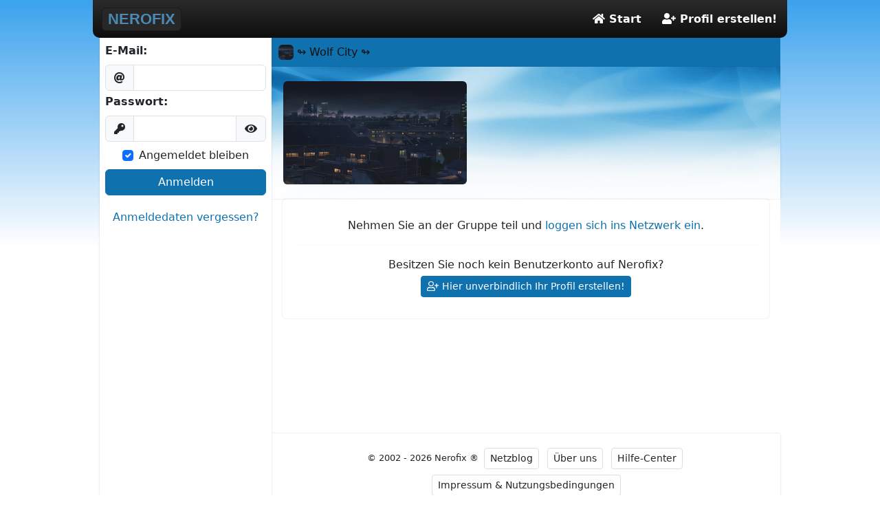

--- FILE ---
content_type: text/html; charset=UTF-8
request_url: https://nerofix.com/group/10643/
body_size: 3274
content:
<!DOCTYPE html><html lang="de" dir="ltr"  data-bs-theme="light"><head><base href="https://nerofix.com/"><title> ↬ Wolf City  ↬  &raquo; Nerofix</title><meta charset="utf-8"><meta id="viewport-meta" name="viewport" content="width=device-width, initial-scale=1, minimum-scale=1, shrink-to-fit=no, user-scalable=yes, maximum-scale=3"><meta name='description' lang='de' content=""><meta name="keywords" content="Nerofix,Europäisches soziales Netzwerk"><meta name="author" content="Carlos Mrosek"><meta name="robots" content="index, follow, noarchive"><meta property="og:image" content="https://nerofix.com/images/nerofix-xp-preview.jpg"><link rel="icon" href="/images/favicons/favicon-32x32.png" sizes="32x32" type="image/png"><link rel="apple-touch-icon" href="/images/favicons/apple-touch-icon-180x180.png"><link href="../_themes_xp/css/nerofix-xp-global-20250419-bootstrap.min.css" rel="stylesheet"><link href="../_themes_xp/css/nerofix-xp-global-20260108.min.css" rel="stylesheet"><link href="../_themes_xp/css/colors-css/0f71ae-nf-xp-standard.css?v=20250612" rel="stylesheet"><link href="../_themes_xp/plugins/tippy/nerofix-tippy-20250425b.min.css" rel="stylesheet"><link href="../_themes_xp/plugins/sweetalert2-11172/sweetalert-nerofix-20250313.min.css" rel="stylesheet"><link href="../_themes_xp/plugins/overlayscrollbars/overlayscrollbars.css" rel="stylesheet"><link href="../_themes_xp/css/nerofix-xp-class-netmail-20250602.min.css" rel="stylesheet"><link href="../_themes_xp/css/nerofix-xp-class-group-20250322.css" rel="stylesheet"><link href="../_themes_xp/css/nerofix-xp-class-poll-20210424.css" rel="stylesheet"></head><body class="boxed-layout with-color-layer"><div id="page-container" class="page-container page-with-wide-sidebar page-sidebar-fixed page-header-fixed page-with-one-sidebar"><div id="header" class="header navbar-expand navbar-inverse"><div class="navbar-header"><button type="button" class="btn btn-primary overflow-visible navbar-toggle" data-click="sidebar-toggled"><span class="p-t-3 p-b-3"><i class="fas fa-user fa-lg"></i> <span class="f-s-15 ms-2">Anmelden</span></span></button><div class="navbar-brand"><a href="index" class="navbar-logo text-center">NEROFIX</a><div id="dropdown-incognito" class="dropdown displaynone"><a id="incognito_block" href="#" class="dropdown-toggle icon m-r-0" data-bs-toggle="dropdown"><i class="fas fa-user-secret text-is-incognito"></i></a><div id="incognito-info" aria-labelledby="incognito_block" class="dropdown-menu news_block f-s-16 p-10 m-t-10 with-shadow" role="menu"><h4 class='section-title'><span> <i class="fas fa-user-secret"></i> Inkognito-Modus </span></h4><div class="p-5 text-center"><i class="far fa-exclamation-circle text-danger"></i> Inkognito-Modus ist aktiviert.</div><div class="p-5 text-center"><button type="button" class="btn btn-success" onclick="changeIncognito(0);"> Inkognito-Modus deaktivieren</button></div></div></div></div></div><ul id="header-navbar" class="navbar-nav navbar-right"><li><a href="index"><span class="fas fa-home"></span> Start</a></li><li class=""><a href="reg3"><span class="fas fa-user-plus"></span> Profil erstellen!</a></li></ul></div><div class="page-container-inner page-container-bg"><div id="sidebar" class="sidebar sidebar-grid with-shadow">

                    <div id="login_box_sidebar" class="login_box m-2 clearfix">
  <form id="loginForm1" name="login" method="post" action="login">
    <div class="mb-1">
      <label for="loginFormEmail1" class="form-label bold">E-Mail:</label>
      <div class="input-group">
        <span class="input-group-text"><i class="fas fa-at"></i></span>
        <input
          type="text"
          id="loginFormEmail1"
          name="email"
          class="form-control"
          size="20"
        />
      </div>
    </div>

    <div class="mb-2">
      <label for="loginFormPass1" class="form-label bold">Passwort:</label>
      <div class="input-group">
        <span class="input-group-text"><i class="fas fa-key"></i></span>
        <input
          type="password"
          id="loginFormPass1"
          name="password"
          class="form-control"
          size="20"
          data-toggle="password"
          data-eye-open-class="fas fa-eye"
          data-eye-close-class="fas fa-eye-slash"
          aria-describedby="togglePassword1"
        />
        <span
          class="input-group-text password cpointer"
          id="togglePassword1"
          role="button"
          aria-label="Passwort anzeigen"
        >
          <i class="fas fa-eye"></i>
        </span>
      </div>
    </div>

      <div class="d-flex">
    <div class="form-check text-start mb-2 mx-auto">
      <input
        class="form-check-input"
        type="checkbox"
        id="persistent"
        name="persistent"
        value="1"
        checked      />
      <label class="form-check-label" for="persistent">
        Angemeldet bleiben      </label>
    </div>
      </div>

    <button
      type="button"
      id="submitLogin1"
      class="btn btn-primary w-100 mb-1"
      onclick="nerofix_doLogin(1);"
    >
      Anmelden    </button>

    <noscript>
      <input type="hidden" name="javascript_disabled" value="1" />
    </noscript>
    <input type="hidden" name="task" value="dologin" />
  </form>
</div>


        <div id="loginError1" class="m-1 alert alert-danger displaynone"></div>
       
                <div class="mt-3 text-center">
            <a href='lostpass'>Anmeldedaten vergessen?</a>
        </div>
     


    <noscript>
    <div class="noscript">
               <span>Kein Javascript!</span>   In Ihrem Browser ist Javascript deaktiviert. <p>Das ist generell sehr sinnvoll, um schädliche Software auf Webseiten zu blockieren. Jedoch ist unsere Website so gebaut, dass sie nur mit Javascript funktioniert, denn nur dann kommen Sie in den Genuss aller modernen Funktionen und visuellen Darstellungen.</p><p>Daher aktivieren Sie bitte Javascript in Ihrem Browser! Vielen Dank!</p>    </div>
    </noscript>
</div><div id="content" class="content"><nav id="breadcrumb"><ol class="breadcrumb bg-primary"><li class="breadcrumb-item active"><a href='https://nerofix.com/group/10643/'><img src="./uploads_group/11000/10643/0_8300_thumb.jpg" class="rounded mr-1" style="height:22px" />  ↬ Wolf City  ↬ </a></li></ol></nav><div class="row mx-0 with-shadow" style="background-image: url(./_themes_xp/backgrounds/bg-00001.jpg);background-size:cover;background-position: center center;"><div class="col-auto order-0 order-sm-1 col-sm-6 col-lg-auto mx-auto mx-md-0"><div id="group_photo" class="my-3 p-5 rounded text-center"><img id="GroupPhotoImg" class="rounded img-responsive mx-auto" style="max-height:150px;" src='./uploads_group/11000/10643/0_8300.jpg' alt="" /></div></div></div><div class="px-sm-3"><div class="d-none"><p id="short_desc" class="mx-0 my-2"><span class="text-center d-block"><button type="button" class="btn btn-default btn-sm" data-action="show-more">Beschreibung <i class="far fa-chevron-down"></i></button></span></p><p id="long_desc" class="mx-0 my-2 px-2 py-2 card d-none"><span class="text-center d-block"><button type="button" class="btn btn-default btn-sm" data-action="show-less">Beschreibung <i class="far fa-chevron-up"></i></button></span></p></div><div class='alert rounded with-shadow'><div class="m-10 text-center">Nehmen Sie an der Gruppe teil und <a href="login">loggen sich ins Netzwerk ein</a>.</div><hr /><div class="m-10 text-center">Besitzen Sie noch kein Benutzerkonto auf Nerofix? <a href="reg3" class="btn btn-sm btn-primary m-1"><span class="far fa-user-plus"></span> Hier unverbindlich Ihr Profil erstellen!</a></div></div></div></div>
                    		<div id="footer" class="footer mt-auto with-shadow d-flex flex-column">
                   
                    <div class="text-center">
			&copy; 2002 - 2026 Nerofix &reg; <a href="netblog" class="btn btn-sm btn-default m-1">Netzblog</a>
                <a href="about" class="btn btn-sm btn-default m-1">Über uns</a>
                <a href="helpcenter" class="btn btn-sm btn-default m-1">Hilfe-Center</a>
                <a rel="nofollow" href="terms" class="btn btn-sm btn-default m-1">Impressum &amp; Nutzungsbedingungen</a>
                    </div> 
                    
                                   <div class="text-center">
                        <button type="button" class="btn btn-sm btn-link text-primary" onclick="changeLanguageInterface(10);"><img src="../images/blank.gif" class="flag flag-de" alt="DE-Flag" /> Deutsche Sprache</button>
                        <button type="button" class="btn btn-sm btn-link text-primary" onclick="changeLanguageInterface(1);"><img src="../images/blank.gif" class="flag flag-gb" alt="GB-Flag" /> English Language</button>
                        <button type="button" class="btn btn-sm btn-link text-primary" onclick="changeLanguageInterface(4);"><img src="../images/blank.gif" class="flag flag-ua" alt="UA-Flag" /> Слава Україні</button>
                        <button type="button" class="btn btn-sm btn-link text-primary" id="nerofix_languageinterface" onclick="nfModal('nfLanguages');"><i class="fas fa-flag"></i> More languages...</button>   
                    </div>          
                  
                
                                
		</div>
     
                                        </div>
                        
                        <button type="button" class="btn btn-circle btn-primary btn-scroll-to-top fade" data-click="scroll-top">
                            <i class="fas fa-angle-up"></i>
                        </button>
                        <button type="button" class="btn btn-circle btn-primary btn-scroll-to-bottom fade" data-click="scroll-bottom">
                            <i class="fas fa-angle-down"></i>
                        </button>

	</div>
	
        
            <script>
                    var page = "group";
            </script>
        
        
        
         <script type="text/javascript" src="../_themes_fr/js/jquery-3.7.1.min.js"></script>   
        <script type="text/javascript" src="../_themes_fr/js/nerofix-20250628-bootstrap.bundle.min.js"></script>
       
         
         <script type="text/javascript" src="../_themes_xp/plugins/sweetalert2-11172/sweetalert2.min.js"></script>
         <script type="text/javascript" src="../_themes_xp/plugins/overlayscrollbars/overlayscrollbars.browser.es6.min.js"></script>
         
                 <script type="text/javascript" src="../_themes_fr/nerofix-fr-global-init-20250628.min.js"></script>  
         
        
        
    <script type="text/javascript" src="../_themes_xp/plugins/tippy/nerofix-tippy-20250427.min.js"></script>
    
  

    
   
 
 
 
      
      
        
          <script type="text/javascript" src="../_themes_fr/nerofix-fr-functions-group-20250619.min.js"></script>    
    

  
        
             

   
        
                       <script type="text/javascript" src="../_themes_xp/js/nerofix-xp-functions-comments-20250304.min.js"></script> 
                  
    
      
    

    
       
    
    
       
    

   
    
    

                 
                

                 


                              



            </body>
        </html>

--- FILE ---
content_type: text/css; charset=utf-8
request_url: https://nerofix.com/_themes_xp/css/colors-css/0f71ae-nf-xp-standard.css?v=20250612
body_size: 959
content:
/* 
    Created on : 24.10.2022, 12:54:14
    Author     : Carlos Mrosek
*/

:root {
  --color-primary: #0f71ae;
  --color-primary-hover: #4d89b5;
  --color-primary-border: #357AA7;
  --color-primary-dark: #0264BB;
  --color-on-primary: #fff;
  --color-link-hover: #0271a4;

  --color-gradient-light: linear-gradient(180deg, rgba(0, 134, 231,1) 0%, rgba(13, 135, 225,0) 50%);
  --color-gradient-dark: linear-gradient(180deg, rgba(0, 134, 231,.6) 0%, rgba(0,0,0,.9) 100%);
  --color-shadow-layer: 0 2px 20px 0 rgba(10, 54, 90, 0.47);
}

.btn-primary {
  --bs-btn-color: var(--color-on-primary);
  --bs-btn-bg: var(--color-primary);
  --bs-btn-border-color: var(--color-primary);
  --bs-btn-hover-color: var(--color-on-primary);
  --bs-btn-hover-bg: var(--color-primary-hover);
  --bs-btn-hover-border-color: var(--color-primary-border);
  --bs-btn-focus-shadow-rgb: 38, 142, 255; /* oder dein eigener Fokusfarbwert */
  --bs-btn-active-color: var(--color-on-primary);
  --bs-btn-active-bg: var(--color-primary-hover);
  --bs-btn-active-border-color: var(--color-primary-border);
  --bs-btn-active-shadow: inset 0 3px 5px rgba(0, 0, 0, 0.125);
  --bs-btn-disabled-color: var(--color-on-primary);
  --bs-btn-disabled-bg: var(--color-primary-dark);
  --bs-btn-disabled-border-color: var(--color-primary);
}

.btn-outline-primary {
  --bs-btn-color: #0f71ae;                    /* Textfarbe normal */
  --bs-btn-border-color: #357AA7;             /* Randfarbe normal */
  --bs-btn-hover-color: #fff;                 /* Textfarbe beim Hover */
  --bs-btn-hover-bg: #4d89b5;                 /* Hintergrund beim Hover */
  --bs-btn-hover-border-color: #357AA7;       /* Rand beim Hover */
  --bs-btn-focus-shadow-rgb: 15, 113, 174;    /* Fokus-Schattenfarbe (RGB von #0f71ae) */
  --bs-btn-active-color: #fff;                /* Textfarbe beim Klick */
  --bs-btn-active-bg: #0f71ae;                /* Hintergrund beim Klick */
  --bs-btn-active-border-color: #357AA7;      /* Rand beim Klick */
  --bs-btn-disabled-color: #0f71ae;           /* Textfarbe bei disabled */
  --bs-btn-disabled-bg: transparent;          /* Hintergrund bei disabled */
  --bs-btn-disabled-border-color: #357AA7;    /* Rand bei disabled */
}

a.btn:hover {
  color: var(--bs-btn-hover-color) !important;
}

.dropdown-menu {
  --bs-dropdown-link-active-bg: #2a4e82;
}

a, .text-primary {
  color: var(--color-primary);
}

a:hover,
a.text-primary:hover,
a.text-primary:focus {
  color: var(--color-link-hover) !important;
}
.sidebar .nav > li.active > a:hover {
  color: var(--color-on-primary) !important;
}

.header.navbar-inverse .navbar-nav > li > a,
.header .navbar-nav > li > a .label,
.header .navbar-brand a.icon .label,
.navbar-header button .label {
  color: var(--color-on-primary);
}

.navbar-brand .navbar-logo,
.breadcrumb > li > a,
.navbar-header button .text-primary,
.header .navbar-nav > li.active > a {
  color: var(--color-primary-hover);
}

.label.label-primary {
  background-color: var(--color-primary);
  color: var(--color-on-primary);
  border-color: var(--color-primary);
}

.nav.nav-tabs .nav-item .nav-link.active,
.nav.nav-tabs .nav-item .nav-link:focus,
.nav.nav-tabs .nav-item .nav-link:hover {
  color: var(--color-primary);
  border-color: var(--color-primary);
}

.bg-primary {
  background-color: var(--color-primary);
}

.border-primary {
  border-color: var(--color-primary);
}

.page-item.active .page-link,
.custom-control-input:checked ~ .custom-control-label::before {
  color: var(--color-on-primary);
  background-color: var(--color-primary);
  border-color: var(--color-primary);
}

.badge-primary,
.background-color {
  color: var(--color-on-primary);
  background-color: var(--color-primary);
}

a.badge-primary:focus,
a.badge-primary:hover {
  color: var(--color-on-primary);
  background-color: var(--color-primary-hover);
}

a.badge-primary.focus,
a.badge-primary:focus {
  outline: 0;
  box-shadow: 0 0 0 .2rem rgba(0, 122, 255, .5);
}

.spinner {
  border-top-color: var(--color-primary);
}

.sidebar .nav > li.active > a {
  color: var(--color-on-primary);
  background-color: var(--color-primary);
}

.boxed-layout.with-color-layer:before {
  background: var(--color-gradient-light);
  opacity: .77;
}

.with-shadow-layer .with-shadow {
  box-shadow: var(--color-shadow-layer);
}

.timeline:before {
  background-color: var(--color-primary);
}


--- FILE ---
content_type: text/css; charset=utf-8
request_url: https://nerofix.com/_themes_xp/css/nerofix-xp-class-netmail-20250602.min.css
body_size: 1333
content:
.timeline{list-style-type:none;margin:0;padding:0;position:relative}.timeline:before{bottom:5px;content:"";left:50%;margin-left:-2.5px;position:absolute;top:5px;width:5px}@media (max-width:991.98px){.timeline:before{left:50%}}@media (max-width:575.98px){.timeline:before{left:50%}}.timeline>li{min-height:50px;padding:0 0 15px;position:relative}.timeline .timeline-time{display:table;left:0;position:relative;right:0;top:35px}.timeline .timeline-time .date{display:block;font-weight:600;line-height:16px}.timeline .timeline-time .time{display:block;font-weight:600;line-height:18px}.timeline .timeline-icon{left:52%;position:absolute;text-align:center;top:36px;width:10%}.timeline .timeline-icon a{-webkit-border-radius:24px;border-radius:24px}.netmail-post.netmail-textfield:first-child{padding-top:0}.timeline .timeline-body{word-wrap:break-word;background-color:var(--bs-body-bg);border-radius:3px;margin-left:3%;margin-right:3%;margin-top:50px;overflow:hidden;padding:15px;position:relative}.timeline .timeline-body:first-child{margin-top:0}.timeline .timeline-body:before{border:10px solid transparent;border-right-color:#444;content:"";display:block;left:-20px;position:absolute;top:20px}@media (max-width:575.98px){.timeline .timeline-body:before{border-bottom-color:#fff;border-right-color:transparent;left:50%;margin-left:-10px;top:-20px}}.timeline .timeline-body>div+div:last-child{-webkit-border-radius:0 0 6px 6px;border-radius:0 0 6px 6px;margin-bottom:-20px;padding-bottom:20px}@media (max-width:575.98px){.timeline .timeline-body>div+div:last-child{margin-bottom:-15px;padding-bottom:15px}}.timeline .timeline-content:after,.timeline .timeline-content:before{clear:both;content:"";display:table}.timeline .timeline-title{margin-top:0}.timeline .timeline-footer{background:#fff;border-top:1px solid #c8c8c8;font-weight:600;padding-top:15px}.timeline .timeline-footer a:not(.btn){color:#6f6f6f}.timeline .timeline-footer a:not(.btn):focus,.timeline .timeline-footer a:not(.btn):hover{color:#222}@media (max-width:575.98px){.timeline .timeline-comment-box{margin-left:-15px;margin-right:-15px;padding:15px}}.timeline .timeline-comment-box .user{-webkit-border-radius:36px;border-radius:36px;float:left;height:34px;overflow:hidden;width:34px}.timeline .timeline-comment-box .user+.input{margin-left:44px}.timeline .timeline-comment-box .user img{max-height:100%;max-width:100%}#podium-box{min-height:240px}.podium-number{color:#fff;font-size:1.5rem;font-weight:700}.step-container{display:flex;flex-direction:column}.step-container>div:first-child{margin-top:auto;text-align:center}.step{text-align:center}.bg-blue{background-color:#063b65}#first-step{min-height:40%}#second-step{min-height:27%}#third-step{min-height:20%}@media (max-width:575.98px){#first-step,#second-step,#third-step{min-height:0;padding-bottom:5px;padding-top:5px}}.commentsWrapper:not(:last-child)>.col-left:before,.commentsWrapper_top_comment:not(:last-child)>.col-left:before{border-left:3px solid #ebebeb;border-left:3px solid var(--bs-border-color);bottom:0;content:"";left:50%;position:absolute;right:0;top:0;transform:translateX(-2px)}.commentsWrapper_top_comment:not(:last-child)>.col-left:before,.nerofix-inverse .commentsWrapper:not(:last-child)>.col-left:before{border-left:3px solid #444;bottom:0;content:"";left:50%;position:absolute;right:0;top:0;transform:translateX(-2px)}.col-right{word-wrap:anywhere}.comment-avatar{border-radius:9999px;border-width:0;height:50px;width:50px}.comment-avatar img{height:44px;margin:3px;width:44px}.comment-avatar-bg{background-color:#ebebeb}@media (max-width:575.98px){.commentsWrapper,.timeline .timeline-body,.timeline .timeline-comment-box{margin-left:auto;margin-right:auto;max-width:100%;overflow-x:hidden;width:auto}.timeline .timeline-comment-box .user{height:24px;width:24px}.timeline .timeline-comment-box .user img{height:20px;width:20px}.comment-avatar{height:28px;width:28px}.comment-avatar img{height:23px;margin:.13rem;width:23px}.timeline .timeline-comment-box .user+.input{margin-left:32px}.timeline-comment-box .input{width:100%}.netmailcomment_replywrapper{max-width:100%;width:100%}.col-right{margin-left:8px!important}.comment-thread-line{border-left-width:1px;margin-left:12px}.smileybarContainer{margin:0 auto;max-width:100%;overflow-x:hidden;padding:5px;width:100%}}.timeline-time.grid-layout{align-items:center;display:grid;grid-template-columns:1fr auto 1fr;position:relative}.timeline-time .left-side{justify-self:start}.timeline-time .center{justify-self:center}.timeline-time .right-side{justify-self:end}.netmail-fade-in{opacity:0;transform:translateY(10px);transition:opacity .4s ease,transform .4s ease}.netmail-fade-in.visible{opacity:1;transform:translateY(0)}.netmailcomment_btns{font-weight:700}.netmailcomment-wrapper{position:relative}.netmailcomment-body{-webkit-mask-image:linear-gradient(180deg,#000 75%,transparent);mask-image:linear-gradient(180deg,#000 75%,transparent);mask-mode:alpha;max-height:200px;overflow:hidden;position:relative;transition:max-height .3s ease}.netmailcomment-wrapper.expanded .netmailcomment-body{-webkit-mask-image:none;mask-image:none;max-height:none}

--- FILE ---
content_type: application/javascript; charset=utf-8
request_url: https://nerofix.com/_themes_fr/js/nerofix-20250628-bootstrap.bundle.min.js
body_size: 17976
content:
/*
 Bootstrap v5.3.6 (https://getbootstrap.com/)
 Copyright 2011-2025 The Bootstrap Authors (https://github.com/twbs/bootstrap/graphs/contributors)
 Licensed under MIT (https://github.com/twbs/bootstrap/blob/main/LICENSE)
*/
(function(T,U){"object"===typeof exports&&"undefined"!==typeof module?module.exports=U():"function"===typeof define&&define.amd?define(U):(T="undefined"!==typeof globalThis?globalThis:T||self,T.bootstrap=U())})(this,function(){function T(a,b){return b&&`${b}::${Qa++}`||a.uidEvent||Qa++}function U(a){const b=T(a);a.uidEvent=b;ta[b]=ta[b]||{};return ta[b]}function yb(a,b){return function e(d){ua(d,{delegateTarget:a});e.oneOff&&p.off(a,d.type,b);return b.apply(a,[d])}}function zb(a,b,c){return function f(e){const g=
a.querySelectorAll(b);for(let {target:h}=e;h&&h!==this;h=h.parentNode)for(const m of g)if(m===h)return ua(e,{delegateTarget:h}),f.oneOff&&p.off(a,e.type,b,c),c.apply(h,[e])}}function Ra(a,b,c=null){return Object.values(a).find(d=>d.callable===b&&d.delegationSelector===c)}function Sa(a,b,c){const d="string"===typeof b;b=d?c:b||c;c=Ta(a);Ab.has(c)||(c=a);return[d,b,c]}function Ua(a,b,c,d,e){if("string"===typeof b&&a){var [f,g,h]=Sa(b,c,d);b in Va&&(g=(l=>function(n){if(!n.relatedTarget||n.relatedTarget!==
n.delegateTarget&&!n.delegateTarget.contains(n.relatedTarget))return l.call(this,n)})(g));d=U(a);d=d[h]||(d[h]={});var m=Ra(d,g,f?c:null);m?m.oneOff=m.oneOff&&e:(b=T(g,b.replace(Bb,"")),m=f?zb(a,c,g):yb(a,g),m.delegationSelector=f?c:null,m.callable=g,m.oneOff=e,m.uidEvent=b,d[b]=m,a.addEventListener(h,m,f))}}function va(a,b,c,d,e){if(d=Ra(b[c],d,e))a.removeEventListener(c,d,!!e),delete b[c][d.uidEvent]}function Ta(a){a=a.replace(Cb,"");return Va[a]||a}function ua(a,b={}){for(const [c,d]of Object.entries(b))try{a[c]=
d}catch(e){Object.defineProperty(a,c,{configurable:!0,get(){return d}})}return a}function Wa(a){if("true"===a)return!0;if("false"===a)return!1;if(a===Number(a).toString())return Number(a);if(""===a||"null"===a)return null;if("string"!==typeof a)return a;try{return JSON.parse(decodeURIComponent(a))}catch(b){return a}}function wa(a){return a.replace(/[A-Z]/g,b=>`-${b.toLowerCase()}`)}function H(a){return a?(a.nodeName||"").toLowerCase():null}function A(a){return null==a?window:"[object Window]"!==a.toString()?
(a=a.ownerDocument)?a.defaultView||window:window:a}function R(a){var b=A(a).Element;return a instanceof b||a instanceof Element}function C(a){var b=A(a).HTMLElement;return a instanceof b||a instanceof HTMLElement}function xa(a){if("undefined"===typeof ShadowRoot)return!1;var b=A(a).ShadowRoot;return a instanceof b||a instanceof ShadowRoot}function I(a){return a.split("-")[0]}function ya(){var a=navigator.userAgentData;return null!=a&&a.brands&&Array.isArray(a.brands)?a.brands.map(function(b){return b.brand+
"/"+b.version}).join(" "):navigator.userAgent}function Xa(){return!/^((?!chrome|android).)*safari/i.test(ya())}function V(a,b,c){void 0===b&&(b=!1);void 0===c&&(c=!1);var d=a.getBoundingClientRect(),e=1,f=1;b&&C(a)&&(e=0<a.offsetWidth?W(d.width)/a.offsetWidth||1:1,f=0<a.offsetHeight?W(d.height)/a.offsetHeight||1:1);a=(R(a)?A(a):window).visualViewport;b=!Xa()&&c;c=(d.left+(b&&a?a.offsetLeft:0))/e;a=(d.top+(b&&a?a.offsetTop:0))/f;e=d.width/e;d=d.height/f;return{width:e,height:d,top:a,right:c+e,bottom:a+
d,left:c,x:c,y:a}}function za(a){var b=V(a),c=a.offsetWidth,d=a.offsetHeight;1>=Math.abs(b.width-c)&&(c=b.width);1>=Math.abs(b.height-d)&&(d=b.height);return{x:a.offsetLeft,y:a.offsetTop,width:c,height:d}}function Ya(a,b){var c=b.getRootNode&&b.getRootNode();if(a.contains(b))return!0;if(c&&xa(c)){do{if(b&&a.isSameNode(b))return!0;b=b.parentNode||b.host}while(b)}return!1}function L(a){return A(a).getComputedStyle(a)}function N(a){return((R(a)?a.ownerDocument:a.document)||window.document).documentElement}
function ma(a){return"html"===H(a)?a:a.assignedSlot||a.parentNode||(xa(a)?a.host:null)||N(a)}function Za(a){return C(a)&&"fixed"!==L(a).position?a.offsetParent:null}function fa(a){for(var b=A(a),c=Za(a);c&&0<=["table","td","th"].indexOf(H(c))&&"static"===L(c).position;)c=Za(c);if(c&&("html"===H(c)||"body"===H(c)&&"static"===L(c).position))return b;if(!c)a:{c=/firefox/i.test(ya());if(!/Trident/i.test(ya())||!C(a)||"fixed"!==L(a).position)for(a=ma(a),xa(a)&&(a=a.host);C(a)&&0>["html","body"].indexOf(H(a));){var d=
L(a);if("none"!==d.transform||"none"!==d.perspective||"paint"===d.contain||-1!==["transform","perspective"].indexOf(d.willChange)||c&&"filter"===d.willChange||c&&d.filter&&"none"!==d.filter){c=a;break a}else a=a.parentNode}c=null}return c||b}function Aa(a){return 0<=["top","bottom"].indexOf(a)?"x":"y"}function $a(a){return Object.assign({},{top:0,right:0,bottom:0,left:0},a)}function ab(a,b){return b.reduce(function(c,d){c[d]=a;return c},{})}function X(a){return a.split("-")[1]}function bb(a){var b,
c=a.popper,d=a.popperRect,e=a.placement,f=a.variation,g=a.offsets,h=a.position,m=a.gpuAcceleration,l=a.adaptive,n=a.roundOffsets,r=a.isFixed;a=g.x;var q=void 0===a?0:a;a=g.y;var k=void 0===a?0:a;a="function"===typeof n?n({x:q,y:k}):{x:q,y:k};q=a.x;k=a.y;a=g.hasOwnProperty("x");g=g.hasOwnProperty("y");var t="left",u="top",y=window;if(l){var v=fa(c),E="clientHeight",z="clientWidth";v===A(c)&&(v=N(c),"static"!==L(v).position&&"absolute"===h&&(E="scrollHeight",z="scrollWidth"));if("top"===e||("left"===
e||"right"===e)&&"end"===f)u="bottom",k-=(r&&v===y&&y.visualViewport?y.visualViewport.height:v[E])-d.height,k*=m?1:-1;if("left"===e||("top"===e||"bottom"===e)&&"end"===f)t="right",q-=(r&&v===y&&y.visualViewport?y.visualViewport.width:v[z])-d.width,q*=m?1:-1}d=Object.assign({position:h},l&&Db);!0===n?(n=q,e=k,c=A(c).devicePixelRatio||1,c={x:W(n*c)/c||0,y:W(e*c)/c||0}):c={x:q,y:k};q=c.x;k=c.y;if(m){var x;return Object.assign({},d,(x={},x[u]=g?"0":"",x[t]=a?"0":"",x.transform=1>=(y.devicePixelRatio||
1)?"translate("+q+"px, "+k+"px)":"translate3d("+q+"px, "+k+"px, 0)",x))}return Object.assign({},d,(b={},b[u]=g?k+"px":"",b[t]=a?q+"px":"",b.transform="",b))}function na(a){return a.replace(/left|right|bottom|top/g,function(b){return Eb[b]})}function cb(a){return a.replace(/start|end/g,function(b){return Fb[b]})}function Ba(a){a=A(a);return{scrollLeft:a.pageXOffset,scrollTop:a.pageYOffset}}function Ca(a){return V(N(a)).left+Ba(a).scrollLeft}function Da(a){a=L(a);return/auto|scroll|overlay|hidden/.test(a.overflow+
a.overflowY+a.overflowX)}function db(a){return 0<=["html","body","#document"].indexOf(H(a))?a.ownerDocument.body:C(a)&&Da(a)?a:db(ma(a))}function ha(a,b){var c;void 0===b&&(b=[]);var d=db(a);a=d===(null==(c=a.ownerDocument)?void 0:c.body);c=A(d);d=a?[c].concat(c.visualViewport||[],Da(d)?d:[]):d;b=b.concat(d);return a?b:b.concat(ha(ma(d)))}function Ea(a){return Object.assign({},a,{left:a.x,top:a.y,right:a.x+a.width,bottom:a.y+a.height})}function eb(a,b,c){if("viewport"===b){var d=A(a),e=N(a);d=d.visualViewport;
b=e.clientWidth;e=e.clientHeight;var f=0,g=0;if(d){b=d.width;e=d.height;var h=Xa();if(h||!h&&"fixed"===c)f=d.offsetLeft,g=d.offsetTop}a={width:b,height:e,x:f+Ca(a),y:g};a=Ea(a)}else R(b)?(a=V(b,!1,"fixed"===c),a.top+=b.clientTop,a.left+=b.clientLeft,a.bottom=a.top+b.clientHeight,a.right=a.left+b.clientWidth,a.width=b.clientWidth,a.height=b.clientHeight,a.x=a.left,a.y=a.top):(f=N(a),a=N(f),b=Ba(f),c=null==(d=f.ownerDocument)?void 0:d.body,d=F(a.scrollWidth,a.clientWidth,c?c.scrollWidth:0,c?c.clientWidth:
0),e=F(a.scrollHeight,a.clientHeight,c?c.scrollHeight:0,c?c.clientHeight:0),f=-b.scrollLeft+Ca(f),b=-b.scrollTop,"rtl"===L(c||a).direction&&(f+=F(a.clientWidth,c?c.clientWidth:0)-d),a=Ea({width:d,height:e,x:f,y:b}));return a}function Gb(a){var b=ha(ma(a)),c=0<=["absolute","fixed"].indexOf(L(a).position)&&C(a)?fa(a):a;return R(c)?b.filter(function(d){return R(d)&&Ya(d,c)&&"body"!==H(d)}):[]}function Hb(a,b,c,d){b="clippingParents"===b?Gb(a):[].concat(b);c=[].concat(b,[c]);c=c.reduce(function(e,f){f=
eb(a,f,d);e.top=F(f.top,e.top);e.right=O(f.right,e.right);e.bottom=O(f.bottom,e.bottom);e.left=F(f.left,e.left);return e},eb(a,c[0],d));c.width=c.right-c.left;c.height=c.bottom-c.top;c.x=c.left;c.y=c.top;return c}function fb(a){var b=a.reference,c=a.element,d=(a=a.placement)?I(a):null;a=a?X(a):null;var e=b.x+b.width/2-c.width/2,f=b.y+b.height/2-c.height/2;switch(d){case "top":e={x:e,y:b.y-c.height};break;case "bottom":e={x:e,y:b.y+b.height};break;case "right":e={x:b.x+b.width,y:f};break;case "left":e=
{x:b.x-c.width,y:f};break;default:e={x:b.x,y:b.y}}d=d?Aa(d):null;if(null!=d)switch(f="y"===d?"height":"width",a){case "start":e[d]-=b[f]/2-c[f]/2;break;case "end":e[d]+=b[f]/2-c[f]/2}return e}function Y(a,b){void 0===b&&(b={});var c=b;b=c.placement;b=void 0===b?a.placement:b;var d=c.strategy,e=void 0===d?a.strategy:d;d=c.boundary;var f=void 0===d?"clippingParents":d;d=c.rootBoundary;var g=void 0===d?"viewport":d;d=c.elementContext;d=void 0===d?"popper":d;var h=c.altBoundary,m=void 0===h?!1:h;c=c.padding;
c=void 0===c?0:c;c=$a("number"!==typeof c?c:ab(c,Z));h=a.rects.popper;m=a.elements[m?"popper"===d?"reference":"popper":d];e=Hb(R(m)?m:m.contextElement||N(a.elements.popper),f,g,e);f=V(a.elements.reference);g=fb({reference:f,element:h,placement:b});g=Ea(Object.assign({},h,g));f="popper"===d?g:f;var l={top:e.top-f.top+c.top,bottom:f.bottom-e.bottom+c.bottom,left:e.left-f.left+c.left,right:f.right-e.right+c.right};a=a.modifiersData.offset;if("popper"===d&&a){var n=a[b];Object.keys(l).forEach(function(r){var q=
0<=["right","bottom"].indexOf(r)?1:-1,k=0<=["top","bottom"].indexOf(r)?"y":"x";l[r]+=n[k]*q})}return l}function Ib(a,b){void 0===b&&(b={});var c=b.boundary,d=b.rootBoundary,e=b.padding,f=b.flipVariations,g=b.allowedAutoPlacements,h=void 0===g?Fa:g,m=X(b.placement);b=m?f?Ga:Ga.filter(function(n){return X(n)===m}):Z;f=b.filter(function(n){return 0<=h.indexOf(n)});0===f.length&&(f=b);var l=f.reduce(function(n,r){n[r]=Y(a,{placement:r,boundary:c,rootBoundary:d,padding:e})[I(r)];return n},{});return Object.keys(l).sort(function(n,
r){return l[n]-l[r]})}function Jb(a){if("auto"===I(a))return[];var b=na(a);return[cb(a),b,cb(b)]}function gb(a,b,c){void 0===c&&(c={x:0,y:0});return{top:a.top-b.height-c.y,right:a.right-b.width+c.x,bottom:a.bottom-b.height+c.y,left:a.left-b.width-c.x}}function hb(a){return["top","right","bottom","left"].some(function(b){return 0<=a[b]})}function Kb(a,b,c){void 0===c&&(c=!1);var d=C(b),e;if(e=C(b)){var f=b.getBoundingClientRect();e=W(f.width)/b.offsetWidth||1;f=W(f.height)/b.offsetHeight||1;e=1!==
e||1!==f}f=e;e=N(b);a=V(a,f,c);f={scrollLeft:0,scrollTop:0};var g={x:0,y:0};if(d||!d&&!c){if("body"!==H(b)||Da(e))f=b!==A(b)&&C(b)?{scrollLeft:b.scrollLeft,scrollTop:b.scrollTop}:Ba(b);C(b)?(g=V(b,!0),g.x+=b.clientLeft,g.y+=b.clientTop):e&&(g.x=Ca(e))}return{x:a.left+f.scrollLeft-g.x,y:a.top+f.scrollTop-g.y,width:a.width,height:a.height}}function Lb(a){function b(f){d.add(f.name);[].concat(f.requires||[],f.requiresIfExists||[]).forEach(function(g){d.has(g)||(g=c.get(g))&&b(g)});e.push(f)}var c=new Map,
d=new Set,e=[];a.forEach(function(f){c.set(f.name,f)});a.forEach(function(f){d.has(f.name)||b(f)});return e}function Mb(a){var b=Lb(a);return ib.reduce(function(c,d){return c.concat(b.filter(function(e){return e.phase===d}))},[])}function Nb(a){var b;return function(){b||=new Promise(function(c){Promise.resolve().then(function(){b=void 0;c(a())})});return b}}function Ob(a){var b=a.reduce(function(c,d){var e=c[d.name];c[d.name]=e?Object.assign({},e,d,{options:Object.assign({},e.options,d.options),
data:Object.assign({},e.data,d.data)}):d;return c},{});return Object.keys(b).map(function(c){return b[c]})}function jb(){for(var a=arguments.length,b=Array(a),c=0;c<a;c++)b[c]=arguments[c];return!b.some(function(d){return!(d&&"function"===typeof d.getBoundingClientRect)})}function oa(a){void 0===a&&(a={});var b=a.defaultModifiers,c=void 0===b?[]:b;a=a.defaultOptions;var d=void 0===a?kb:a;return function(e,f,g){function h(){l.orderedModifiers.forEach(function(k){var t=k.name,u=k.options;u=void 0===
u?{}:u;k=k.effect;"function"===typeof k&&(t=k({state:l,name:t,instance:q,options:u}),n.push(t||function(){}))})}function m(){n.forEach(function(k){return k()});n=[]}void 0===g&&(g=d);var l={placement:"bottom",orderedModifiers:[],options:Object.assign({},kb,d),modifiersData:{},elements:{reference:e,popper:f},attributes:{},styles:{}},n=[],r=!1,q={state:l,setOptions:function(k){k="function"===typeof k?k(l.options):k;m();l.options=Object.assign({},d,l.options,k);l.scrollParents={reference:R(e)?ha(e):
e.contextElement?ha(e.contextElement):[],popper:ha(f)};k=Mb(Ob([].concat(c,l.options.modifiers)));l.orderedModifiers=k.filter(function(t){return t.enabled});h();return q.update()},forceUpdate:function(){if(!r){var k=l.elements,t=k.reference;k=k.popper;if(jb(t,k))for(l.rects={reference:Kb(t,fa(k),"fixed"===l.options.strategy),popper:za(k)},l.reset=!1,l.placement=l.options.placement,l.orderedModifiers.forEach(function(v){return l.modifiersData[v.name]=Object.assign({},v.data)}),t=0;t<l.orderedModifiers.length;t++)if(!0===
l.reset)l.reset=!1,t=-1;else{var u=l.orderedModifiers[t];k=u.fn;var y=u.options;y=void 0===y?{}:y;u=u.name;"function"===typeof k&&(l=k({state:l,options:y,name:u,instance:q})||l)}}},update:Nb(function(){return new Promise(function(k){q.forceUpdate();k(l)})}),destroy:function(){m();r=!0}};if(!jb(e,f))return q;q.setOptions(g).then(function(k){if(!r&&g.onFirstUpdate)g.onFirstUpdate(k)});return q}}const P=new Map,Ha={set(a,b,c){P.has(a)||P.set(a,new Map);a=P.get(a);a.has(b)||0===a.size?a.set(b,c):console.error(`Bootstrap doesn't allow more than one instance per element. Bound instance: ${Array.from(a.keys())[0]}.`)},
get(a,b){return P.has(a)?P.get(a).get(b)||null:null},remove(a,b){if(P.has(a)){var c=P.get(a);c.delete(b);0===c.size&&P.delete(a)}}},lb=a=>{a&&window.CSS&&window.CSS.escape&&(a=a.replace(/#([^\s"#']+)/g,(b,c)=>`#${CSS.escape(c)}`));return a},Pb=a=>{if(!a)return 0;let {transitionDuration:b,transitionDelay:c}=window.getComputedStyle(a);a=Number.parseFloat(b);const d=Number.parseFloat(c);if(!a&&!d)return 0;b=b.split(",")[0];c=c.split(",")[0];return 1E3*(Number.parseFloat(b)+Number.parseFloat(c))},Q=a=>
{if(!a||"object"!==typeof a)return!1;"undefined"!==typeof a.jquery&&(a=a[0]);return"undefined"!==typeof a.nodeType},aa=a=>Q(a)?a.jquery?a[0]:a:"string"===typeof a&&0<a.length?document.querySelector(lb(a)):null,mb=a=>{if(!Q(a)||0===a.getClientRects().length)return!1;const b="visible"===getComputedStyle(a).getPropertyValue("visibility"),c=a.closest("details:not([open])");return c?c!==a&&((a=a.closest("summary"))&&a.parentNode!==c||null===a)?!1:b:b},ba=a=>!a||a.nodeType!==Node.ELEMENT_NODE||a.classList.contains("disabled")?
!0:"undefined"!==typeof a.disabled?a.disabled:a.hasAttribute("disabled")&&"false"!==a.getAttribute("disabled"),nb=a=>document.documentElement.attachShadow?"function"===typeof a.getRootNode?(a=a.getRootNode(),a instanceof ShadowRoot?a:null):a instanceof ShadowRoot?a:a.parentNode?nb(a.parentNode):null:null,pa=()=>{},ob=()=>window.jQuery&&!document.body.hasAttribute("data-bs-no-jquery")?window.jQuery:null,Ia=[],Qb=a=>{"loading"===document.readyState?(Ia.length||document.addEventListener("DOMContentLoaded",
()=>{for(const b of Ia)b()}),Ia.push(a)):a()},ca=a=>{Qb(()=>{const b=ob();if(b){const c=a.NAME,d=b.fn[c];b.fn[c]=a.jQueryInterface;b.fn[c].Constructor=a;b.fn[c].noConflict=()=>{b.fn[c]=d;return a.jQueryInterface}}})},S=(a,b=[],c=a)=>"function"===typeof a?a.call(...b):c,Rb=(a,b,c=!0)=>{if(c){c=Pb(b)+5;var d=!1,e=({target:f})=>{f===b&&(d=!0,b.removeEventListener("transitionend",e),S(a))};b.addEventListener("transitionend",e);setTimeout(()=>{d||b.dispatchEvent(new Event("transitionend"))},c)}else S(a)},
pb=(a,b,c,d)=>{const e=a.length;b=a.indexOf(b);if(-1===b)return!c&&d?a[e-1]:a[0];b+=c?1:-1;d&&(b=(b+e)%e);return a[Math.max(0,Math.min(b,e-1))]},Bb=/[^.]*(?=\..*)\.|.*/,Cb=/\..*/,Sb=/::\d+$/,ta={};let Qa=1;const Va={mouseenter:"mouseover",mouseleave:"mouseout"},Ab=new Set("click dblclick mouseup mousedown contextmenu mousewheel DOMMouseScroll mouseover mouseout mousemove selectstart selectend keydown keypress keyup orientationchange touchstart touchmove touchend touchcancel pointerdown pointermove pointerup pointerleave pointercancel gesturestart gesturechange gestureend focus blur change reset select submit focusin focusout load unload beforeunload resize move DOMContentLoaded readystatechange error abort scroll".split(" ")),
p={on(a,b,c,d){Ua(a,b,c,d,!1)},one(a,b,c,d){Ua(a,b,c,d,!0)},off(a,b,c,d){if("string"===typeof b&&a){var [e,f,g]=Sa(b,c,d);d=g!==b;var h=U(a),m=h[g]||{},l=b.startsWith(".");if("undefined"!==typeof f)Object.keys(m).length&&va(a,h,g,f,e?c:null);else{if(l)for(var n of Object.keys(h)){c=a;l=h;var r=n,q=b.slice(1);const k=l[r]||{};for(const [t,u]of Object.entries(k))t.includes(q)&&va(c,l,r,u.callable,u.delegationSelector)}for(const [k,t]of Object.entries(m))n=k.replace(Sb,""),d&&!b.includes(n)||va(a,h,
g,t.callable,t.delegationSelector)}}},trigger(a,b,c){if("string"!==typeof b||!a)return null;const d=ob(),e=Ta(b);let f=null,g=!0,h=!0,m=!1;b!==e&&d&&(f=d.Event(b,c),d(a).trigger(f),g=!f.isPropagationStopped(),h=!f.isImmediatePropagationStopped(),m=f.isDefaultPrevented());b=ua(new Event(b,{bubbles:g,cancelable:!0}),c);m&&b.preventDefault();h&&a.dispatchEvent(b);b.defaultPrevented&&f&&f.preventDefault();return b}},ia={setDataAttribute(a,b,c){a.setAttribute(`data-bs-${wa(b)}`,c)},removeDataAttribute(a,
b){a.removeAttribute(`data-bs-${wa(b)}`)},getDataAttributes(a){if(!a)return{};const b={};var c=Object.keys(a.dataset).filter(d=>d.startsWith("bs")&&!d.startsWith("bsConfig"));for(const d of c)c=d.replace(/^bs/,""),c=c.charAt(0).toLowerCase()+c.slice(1),b[c]=Wa(a.dataset[d]);return b},getDataAttribute(a,b){return Wa(a.getAttribute(`data-bs-${wa(b)}`))}};class qb{static get Default(){return{}}static get DefaultType(){return{}}static get NAME(){throw Error('You have to implement the static method "NAME", for each component!');
}_getConfig(a){a=this._mergeConfigObj(a);a=this._configAfterMerge(a);this._typeCheckConfig(a);return a}_configAfterMerge(a){return a}_mergeConfigObj(a,b){const c=Q(b)?ia.getDataAttribute(b,"config"):{};return{...this.constructor.Default,...("object"===typeof c?c:{}),...(Q(b)?ia.getDataAttributes(b):{}),...("object"===typeof a?a:{})}}_typeCheckConfig(a,b=this.constructor.DefaultType){for(const [c,d]of Object.entries(b))if(b=a[c],b=Q(b)?"element":null===b||void 0===b?`${b}`:Object.prototype.toString.call(b).match(/\s([a-z]+)/i)[1].toLowerCase(),
!(new RegExp(d)).test(b))throw new TypeError(`${this.constructor.NAME.toUpperCase()}: Option "${c}" provided type "${b}" but expected type "${d}".`);}}class ja extends qb{constructor(a,b){super();if(a=aa(a))this._element=a,this._config=this._getConfig(b),Ha.set(this._element,this.constructor.DATA_KEY,this)}dispose(){Ha.remove(this._element,this.constructor.DATA_KEY);p.off(this._element,this.constructor.EVENT_KEY);for(const a of Object.getOwnPropertyNames(this))this[a]=null}_queueCallback(a,b,c=!0){Rb(a,
b,c)}_getConfig(a){a=this._mergeConfigObj(a,this._element);a=this._configAfterMerge(a);this._typeCheckConfig(a);return a}static getInstance(a){return Ha.get(aa(a),this.DATA_KEY)}static getOrCreateInstance(a,b={}){return this.getInstance(a)||new this(a,"object"===typeof b?b:null)}static get VERSION(){return"5.3.6"}static get DATA_KEY(){return`bs.${this.NAME}`}static get EVENT_KEY(){return`.${this.DATA_KEY}`}static eventName(a){return`${a}${this.EVENT_KEY}`}}const Ja=a=>{let b=a.getAttribute("data-bs-target");
if(!b||"#"===b){a=a.getAttribute("href");if(!a||!a.includes("#")&&!a.startsWith("."))return null;a.includes("#")&&!a.startsWith("#")&&(a=`#${a.split("#")[1]}`);b=a&&"#"!==a?a.trim():null}return b?b.split(",").map(c=>lb(c)).join(","):null},w={find(a,b=document.documentElement){return[].concat(...Element.prototype.querySelectorAll.call(b,a))},findOne(a,b=document.documentElement){return Element.prototype.querySelector.call(b,a)},children(a,b){return[].concat(...a.children).filter(c=>c.matches(b))},
parents(a,b){const c=[];for(a=a.parentNode.closest(b);a;)c.push(a),a=a.parentNode.closest(b);return c},prev(a,b){for(a=a.previousElementSibling;a;){if(a.matches(b))return[a];a=a.previousElementSibling}return[]},next(a,b){for(a=a.nextElementSibling;a;){if(a.matches(b))return[a];a=a.nextElementSibling}return[]},focusableChildren(a){const b='a button input textarea select details [tabindex] [contenteditable="true"]'.split(" ").map(c=>`${c}:not([tabindex^="-"])`).join(",");return this.find(b,a).filter(c=>
!ba(c)&&mb(c))},getSelectorFromElement(a){return(a=Ja(a))?w.findOne(a)?a:null:null},getElementFromSelector(a){return(a=Ja(a))?w.findOne(a):null},getMultipleElementsFromSelector(a){return(a=Ja(a))?w.find(a):[]}},Tb={parent:null,toggle:!0},Ub={parent:"(null|element)",toggle:"boolean"};class ka extends ja{constructor(a,b){super(a,b);this._isTransitioning=!1;this._triggerArray=[];a=w.find('[data-bs-toggle="collapse"]');for(const c of a)a=w.getSelectorFromElement(c),b=w.find(a).filter(d=>d===this._element),
null!==a&&b.length&&this._triggerArray.push(c);this._initializeChildren();this._config.parent||this._addAriaAndCollapsedClass(this._triggerArray,this._isShown());this._config.toggle&&this.toggle()}static get Default(){return Tb}static get DefaultType(){return Ub}static get NAME(){return"collapse"}toggle(){this._isShown()?this.hide():this.show()}show(){if(!this._isTransitioning&&!this._isShown()){var a=[];this._config.parent&&(a=this._getFirstLevelChildren(".collapse.show, .collapse.collapsing").filter(c=>
c!==this._element).map(c=>ka.getOrCreateInstance(c,{toggle:!1})));if(!(a.length&&a[0]._isTransitioning||p.trigger(this._element,"show.bs.collapse").defaultPrevented)){for(const c of a)c.hide();var b=this._getDimension();this._element.classList.remove("collapse");this._element.classList.add("collapsing");this._element.style[b]=0;this._addAriaAndCollapsedClass(this._triggerArray,!0);this._isTransitioning=!0;a=`scroll${b[0].toUpperCase()+b.slice(1)}`;this._queueCallback(()=>{this._isTransitioning=!1;
this._element.classList.remove("collapsing");this._element.classList.add("collapse","show");this._element.style[b]="";p.trigger(this._element,"shown.bs.collapse")},this._element,!0);this._element.style[b]=`${this._element[a]}px`}}}hide(){if(!this._isTransitioning&&this._isShown()&&!p.trigger(this._element,"hide.bs.collapse").defaultPrevented){var a=this._getDimension();this._element.style[a]=`${this._element.getBoundingClientRect()[a]}px`;this._element.offsetHeight;this._element.classList.add("collapsing");
this._element.classList.remove("collapse","show");for(const b of this._triggerArray){const c=w.getElementFromSelector(b);c&&!this._isShown(c)&&this._addAriaAndCollapsedClass([b],!1)}this._isTransitioning=!0;this._element.style[a]="";this._queueCallback(()=>{this._isTransitioning=!1;this._element.classList.remove("collapsing");this._element.classList.add("collapse");p.trigger(this._element,"hidden.bs.collapse")},this._element,!0)}}_isShown(a=this._element){return a.classList.contains("show")}_configAfterMerge(a){a.toggle=
!!a.toggle;a.parent=aa(a.parent);return a}_getDimension(){return this._element.classList.contains("collapse-horizontal")?"width":"height"}_initializeChildren(){if(this._config.parent){var a=this._getFirstLevelChildren('[data-bs-toggle="collapse"]');for(const b of a)(a=w.getElementFromSelector(b))&&this._addAriaAndCollapsedClass([b],this._isShown(a))}}_getFirstLevelChildren(a){const b=w.find(":scope .collapse .collapse",this._config.parent);return w.find(a,this._config.parent).filter(c=>!b.includes(c))}_addAriaAndCollapsedClass(a,
b){if(a.length)for(const c of a)c.classList.toggle("collapsed",!b),c.setAttribute("aria-expanded",b)}static jQueryInterface(a){const b={};"string"===typeof a&&/show|hide/.test(a)&&(b.toggle=!1);return this.each(function(){const c=ka.getOrCreateInstance(this,b);if("string"===typeof a){if("undefined"===typeof c[a])throw new TypeError(`No method named "${a}"`);c[a]()}})}}p.on(document,"click.bs.collapse.data-api",'[data-bs-toggle="collapse"]',function(a){("A"===a.target.tagName||a.delegateTarget&&"A"===
a.delegateTarget.tagName)&&a.preventDefault();for(const b of w.getMultipleElementsFromSelector(this))ka.getOrCreateInstance(b,{toggle:!1}).toggle()});ca(ka);var Z=["top","bottom","right","left"],Ga=Z.reduce(function(a,b){return a.concat([b+"-start",b+"-end"])},[]),Fa=[].concat(Z,["auto"]).reduce(function(a,b){return a.concat([b,b+"-start",b+"-end"])},[]),ib="beforeRead read afterRead beforeMain main afterMain beforeWrite write afterWrite".split(" ");const Ka={name:"applyStyles",enabled:!0,phase:"write",
fn:function(a){var b=a.state;Object.keys(b.elements).forEach(function(c){var d=b.styles[c]||{},e=b.attributes[c]||{},f=b.elements[c];C(f)&&H(f)&&(Object.assign(f.style,d),Object.keys(e).forEach(function(g){var h=e[g];!1===h?f.removeAttribute(g):f.setAttribute(g,!0===h?"":h)}))})},effect:function(a){var b=a.state,c={popper:{position:b.options.strategy,left:"0",top:"0",margin:"0"},arrow:{position:"absolute"},reference:{}};Object.assign(b.elements.popper.style,c.popper);b.styles=c;b.elements.arrow&&
Object.assign(b.elements.arrow.style,c.arrow);return function(){Object.keys(b.elements).forEach(function(d){var e=b.elements[d],f=b.attributes[d]||{};d=Object.keys(b.styles.hasOwnProperty(d)?b.styles[d]:c[d]).reduce(function(g,h){g[h]="";return g},{});C(e)&&H(e)&&(Object.assign(e.style,d),Object.keys(f).forEach(function(g){e.removeAttribute(g)}))})}},requires:["computeStyles"]};var F=Math.max,O=Math.min,W=Math.round;const rb={name:"arrow",enabled:!0,phase:"main",fn:function(a){var b,c=a.state,d=a.name,
e=a.options,f=c.elements.arrow,g=c.modifiersData.popperOffsets,h=I(c.placement);a=Aa(h);h=0<=["left","right"].indexOf(h)?"height":"width";if(f&&g){e=e.padding;e="function"===typeof e?e(Object.assign({},c.rects,{placement:c.placement})):e;e=$a("number"!==typeof e?e:ab(e,Z));var m=za(f),l="y"===a?"top":"left",n="y"===a?"bottom":"right",r=c.rects.reference[h]+c.rects.reference[a]-g[a]-c.rects.popper[h];g=g[a]-c.rects.reference[a];f=(f=fa(f))?"y"===a?f.clientHeight||0:f.clientWidth||0:0;g=f/2-m[h]/2+
(r/2-g/2);h=F(e[l],O(g,f-m[h]-e[n]));c.modifiersData[d]=(b={},b[a]=h,b.centerOffset=h-g,b)}},effect:function(a){var b=a.state;a=a.options.element;a=void 0===a?"[data-popper-arrow]":a;if(null!=a){if("string"===typeof a&&(a=b.elements.popper.querySelector(a),!a))return;Ya(b.elements.popper,a)&&(b.elements.arrow=a)}},requires:["popperOffsets"],requiresIfExists:["preventOverflow"]};var Db={top:"auto",right:"auto",bottom:"auto",left:"auto"};const La={name:"computeStyles",enabled:!0,phase:"beforeWrite",
fn:function(a){var b=a.state,c=a.options;a=c.gpuAcceleration;a=void 0===a?!0:a;var d=c.adaptive;d=void 0===d?!0:d;c=c.roundOffsets;c=void 0===c?!0:c;a={placement:I(b.placement),variation:X(b.placement),popper:b.elements.popper,popperRect:b.rects.popper,gpuAcceleration:a,isFixed:"fixed"===b.options.strategy};null!=b.modifiersData.popperOffsets&&(b.styles.popper=Object.assign({},b.styles.popper,bb(Object.assign({},a,{offsets:b.modifiersData.popperOffsets,position:b.options.strategy,adaptive:d,roundOffsets:c}))));
null!=b.modifiersData.arrow&&(b.styles.arrow=Object.assign({},b.styles.arrow,bb(Object.assign({},a,{offsets:b.modifiersData.arrow,position:"absolute",adaptive:!1,roundOffsets:c}))));b.attributes.popper=Object.assign({},b.attributes.popper,{"data-popper-placement":b.placement})},data:{}};var qa={passive:!0};const Ma={name:"eventListeners",enabled:!0,phase:"write",fn:function(){},effect:function(a){var b=a.state,c=a.instance;a=a.options;var d=a.scroll,e=void 0===d?!0:d;a=a.resize;var f=void 0===a?!0:
a,g=A(b.elements.popper),h=[].concat(b.scrollParents.reference,b.scrollParents.popper);e&&h.forEach(function(m){m.addEventListener("scroll",c.update,qa)});f&&g.addEventListener("resize",c.update,qa);return function(){e&&h.forEach(function(m){m.removeEventListener("scroll",c.update,qa)});f&&g.removeEventListener("resize",c.update,qa)}},data:{}};var Eb={left:"right",right:"left",bottom:"top",top:"bottom"},Fb={start:"end",end:"start"};const sb={name:"flip",enabled:!0,phase:"main",fn:function(a){var b=
a.state,c=a.options;a=a.name;if(!b.modifiersData[a]._skip){var d=c.mainAxis;d=void 0===d?!0:d;var e=c.altAxis;e=void 0===e?!0:e;var f=c.fallbackPlacements,g=c.padding,h=c.boundary,m=c.rootBoundary,l=c.altBoundary,n=c.flipVariations,r=void 0===n?!0:n,q=c.allowedAutoPlacements;c=b.options.placement;n=I(c);f=f||(n!==c&&r?Jb(c):[na(c)]);var k=[c].concat(f).reduce(function(G,J){return G.concat("auto"===I(J)?Ib(b,{placement:J,boundary:h,rootBoundary:m,padding:g,flipVariations:r,allowedAutoPlacements:q}):
J)},[]);c=b.rects.reference;f=b.rects.popper;var t=new Map;n=!0;for(var u=k[0],y=0;y<k.length;y++){var v=k[y],E=I(v),z="start"===X(v),x=0<=["top","bottom"].indexOf(E),M=x?"width":"height",da=Y(b,{placement:v,boundary:h,rootBoundary:m,altBoundary:l,padding:g});z=x?z?"right":"left":z?"bottom":"top";c[M]>f[M]&&(z=na(z));M=na(z);x=[];d&&x.push(0>=da[E]);e&&x.push(0>=da[z],0>=da[M]);if(x.every(function(G){return G})){u=v;n=!1;break}t.set(v,x)}if(n)for(d=function(G){var J=k.find(function(B){if(B=t.get(B))return B.slice(0,
G).every(function(ra){return ra})});if(J)return u=J,"break"},e=r?3:1;0<e&&"break"!==d(e);e--);b.placement!==u&&(b.modifiersData[a]._skip=!0,b.placement=u,b.reset=!0)}},requiresIfExists:["offset"],data:{_skip:!1}},tb={name:"hide",enabled:!0,phase:"main",requiresIfExists:["preventOverflow"],fn:function(a){var b=a.state;a=a.name;var c=b.rects.reference,d=b.rects.popper,e=b.modifiersData.preventOverflow,f=Y(b,{elementContext:"reference"}),g=Y(b,{altBoundary:!0});c=gb(f,c);d=gb(g,d,e);e=hb(c);g=hb(d);
b.modifiersData[a]={referenceClippingOffsets:c,popperEscapeOffsets:d,isReferenceHidden:e,hasPopperEscaped:g};b.attributes.popper=Object.assign({},b.attributes.popper,{"data-popper-reference-hidden":e,"data-popper-escaped":g})}},ub={name:"offset",enabled:!0,phase:"main",requires:["popperOffsets"],fn:function(a){var b=a.state,c=a.name;a=a.options.offset;var d=void 0===a?[0,0]:a;a=Fa.reduce(function(g,h){var m=b.rects;var l=I(h);var n=0<=["left","top"].indexOf(l)?-1:1,r="function"===typeof d?d(Object.assign({},
m,{placement:h})):d;m=r[0];r=r[1];m=m||0;r=(r||0)*n;l=0<=["left","right"].indexOf(l)?{x:r,y:m}:{x:m,y:r};g[h]=l;return g},{});var e=a[b.placement],f=e.x;e=e.y;null!=b.modifiersData.popperOffsets&&(b.modifiersData.popperOffsets.x+=f,b.modifiersData.popperOffsets.y+=e);b.modifiersData[c]=a}},Na={name:"popperOffsets",enabled:!0,phase:"read",fn:function(a){var b=a.state;b.modifiersData[a.name]=fb({reference:b.rects.reference,element:b.rects.popper,placement:b.placement})},data:{}},vb={name:"preventOverflow",
enabled:!0,phase:"main",fn:function(a){var b=a.state,c=a.options;a=a.name;var d=c.mainAxis,e=void 0===d?!0:d;d=c.altAxis;var f=void 0===d?!1:d;d=c.tether;var g=void 0===d?!0:d;d=c.tetherOffset;var h=void 0===d?0:d,m=Y(b,{boundary:c.boundary,rootBoundary:c.rootBoundary,padding:c.padding,altBoundary:c.altBoundary}),l=I(b.placement),n=X(b.placement),r=!n,q=Aa(l);c="x"===q?"y":"x";d=b.modifiersData.popperOffsets;var k=b.rects.reference,t=b.rects.popper;h="function"===typeof h?h(Object.assign({},b.rects,
{placement:b.placement})):h;var u="number"===typeof h?{mainAxis:h,altAxis:h}:Object.assign({mainAxis:0,altAxis:0},h),y=b.modifiersData.offset?b.modifiersData.offset[b.placement]:null;h={x:0,y:0};if(d){if(e){var v,E="y"===q?"top":"left",z="y"===q?"bottom":"right",x="y"===q?"height":"width";e=d[q];var M=e+m[E],da=e-m[z],G=g?-t[x]/2:0,J="start"===n?k[x]:t[x];n="start"===n?-t[x]:-k[x];var B=b.elements.arrow;B=g&&B?za(B):{width:0,height:0};var ra=b.modifiersData["arrow#persistent"]?b.modifiersData["arrow#persistent"].padding:
{top:0,right:0,bottom:0,left:0};E=ra[E];z=ra[z];B=F(0,O(k[x],B[x]));J=r?k[x]/2-G-B-E-u.mainAxis:J-B-E-u.mainAxis;r=r?-k[x]/2+G+B+z+u.mainAxis:n+B+z+u.mainAxis;x=(x=b.elements.arrow&&fa(b.elements.arrow))?"y"===q?x.clientTop||0:x.clientLeft||0:0;G=null!=(v=null==y?void 0:y[q])?v:0;v=e+r-G;M=g?O(M,e+J-G-x):M;v=g?F(da,v):da;v=F(M,O(e,v));d[q]=v;h[q]=v-e}if(f){var D;f=d[c];e="y"===c?"height":"width";v=f+m["x"===q?"top":"left"];m=f-m["x"===q?"bottom":"right"];l=-1!==["top","left"].indexOf(l);q=null!=(D=
null==y?void 0:y[c])?D:0;D=l?v:f-k[e]-t[e]-q+u.altAxis;k=l?f+k[e]+t[e]-q-u.altAxis:m;g&&l?(D=F(D,O(f,k)),D=D>k?k:D):D=F(g?D:v,O(f,g?k:m));d[c]=D;h[c]=D-f}b.modifiersData[a]=h}},requiresIfExists:["offset"]};var kb={placement:"bottom",modifiers:[],strategy:"absolute"},Vb=oa(),Wb=oa({defaultModifiers:[Ma,Na,La,Ka]}),Oa=oa({defaultModifiers:[Ma,Na,La,Ka,ub,sb,vb,rb,tb]});const wb=Object.freeze(Object.defineProperty({__proto__:null,afterMain:"afterMain",afterRead:"afterRead",afterWrite:"afterWrite",applyStyles:Ka,
arrow:rb,auto:"auto",basePlacements:Z,beforeMain:"beforeMain",beforeRead:"beforeRead",beforeWrite:"beforeWrite",bottom:"bottom",clippingParents:"clippingParents",computeStyles:La,createPopper:Oa,createPopperBase:Vb,createPopperLite:Wb,detectOverflow:Y,end:"end",eventListeners:Ma,flip:sb,hide:tb,left:"left",main:"main",modifierPhases:ib,offset:ub,placements:Fa,popper:"popper",popperGenerator:oa,popperOffsets:Na,preventOverflow:vb,read:"read",reference:"reference",right:"right",start:"start",top:"top",
variationPlacements:Ga,viewport:"viewport",write:"write"},Symbol.toStringTag,{value:"Module"})),Xb="rtl"===document.documentElement.dir?"top-end":"top-start",Yb="rtl"===document.documentElement.dir?"top-start":"top-end",Zb="rtl"===document.documentElement.dir?"bottom-end":"bottom-start",$b="rtl"===document.documentElement.dir?"bottom-start":"bottom-end",ac="rtl"===document.documentElement.dir?"left-start":"right-start",bc="rtl"===document.documentElement.dir?"right-start":"left-start",cc={autoClose:!0,
boundary:"clippingParents",display:"dynamic",offset:[0,2],popperConfig:null,reference:"toggle"},dc={autoClose:"(boolean|string)",boundary:"(string|element)",display:"string",offset:"(array|string|function)",popperConfig:"(null|object|function)",reference:"(string|element|object)"};class K extends ja{constructor(a,b){super(a,b);this._popper=null;this._parent=this._element.parentNode;this._menu=w.next(this._element,".dropdown-menu")[0]||w.prev(this._element,".dropdown-menu")[0]||w.findOne(".dropdown-menu",
this._parent);this._inNavbar=this._detectNavbar()}static get Default(){return cc}static get DefaultType(){return dc}static get NAME(){return"dropdown"}toggle(){return this._isShown()?this.hide():this.show()}show(){if(!ba(this._element)&&!this._isShown()){var a={relatedTarget:this._element};if(!p.trigger(this._element,"show.bs.dropdown",a).defaultPrevented){this._createPopper();if("ontouchstart"in document.documentElement&&!this._parent.closest(".navbar-nav"))for(const b of[].concat(...document.body.children))p.on(b,
"mouseover",pa);this._element.focus();this._element.setAttribute("aria-expanded",!0);this._menu.classList.add("show");this._element.classList.add("show");p.trigger(this._element,"shown.bs.dropdown",a)}}}hide(){!ba(this._element)&&this._isShown()&&this._completeHide({relatedTarget:this._element})}dispose(){this._popper&&this._popper.destroy();super.dispose()}update(){this._inNavbar=this._detectNavbar();this._popper&&this._popper.update()}_completeHide(a){if(!p.trigger(this._element,"hide.bs.dropdown",
a).defaultPrevented){if("ontouchstart"in document.documentElement)for(const b of[].concat(...document.body.children))p.off(b,"mouseover",pa);this._popper&&this._popper.destroy();this._menu.classList.remove("show");this._element.classList.remove("show");this._element.setAttribute("aria-expanded","false");ia.removeDataAttribute(this._menu,"popper");p.trigger(this._element,"hidden.bs.dropdown",a);this._element.focus()}}_getConfig(a){a=super._getConfig(a);if("object"===typeof a.reference&&!Q(a.reference)&&
"function"!==typeof a.reference.getBoundingClientRect)throw new TypeError('DROPDOWN: Option "reference" provided type "object" without a required "getBoundingClientRect" method.');return a}_createPopper(){if("undefined"===typeof wb)throw new TypeError("Bootstrap's dropdowns require Popper (https://popper.js.org/docs/v2/)");let a=this._element;"parent"===this._config.reference?a=this._parent:Q(this._config.reference)?a=aa(this._config.reference):"object"===typeof this._config.reference&&(a=this._config.reference);
const b=this._getPopperConfig();this._popper=Oa(a,this._menu,b)}_isShown(){return this._menu.classList.contains("show")}_getPlacement(){const a=this._parent;if(a.classList.contains("dropend"))return ac;if(a.classList.contains("dropstart"))return bc;if(a.classList.contains("dropup-center"))return"top";if(a.classList.contains("dropdown-center"))return"bottom";const b="end"===getComputedStyle(this._menu).getPropertyValue("--bs-position").trim();return a.classList.contains("dropup")?b?Yb:Xb:b?$b:Zb}_detectNavbar(){return null!==
this._element.closest(".navbar")}_getOffset(){const {offset:a}=this._config;return"string"===typeof a?a.split(",").map(b=>Number.parseInt(b,10)):"function"===typeof a?b=>a(b,this._element):a}_getPopperConfig(){const a={placement:this._getPlacement(),modifiers:[{name:"preventOverflow",options:{boundary:this._config.boundary}},{name:"offset",options:{offset:this._getOffset()}}]};if(this._inNavbar||"static"===this._config.display)ia.setDataAttribute(this._menu,"popper","static"),a.modifiers=[{name:"applyStyles",
enabled:!1}];return{...a,...S(this._config.popperConfig,[void 0,a])}}_selectMenuItem({key:a,target:b}){const c=w.find(".dropdown-menu .dropdown-item:not(.disabled):not(:disabled)",this._menu).filter(d=>mb(d));c.length&&pb(c,b,"ArrowDown"===a,!c.includes(b)).focus()}static jQueryInterface(a){return this.each(function(){const b=K.getOrCreateInstance(this,a);if("string"===typeof a){if("undefined"===typeof b[a])throw new TypeError(`No method named "${a}"`);b[a]()}})}static clearMenus(a){if(2!==a.button&&
("keyup"!==a.type||"Tab"===a.key)){var b=w.find('[data-bs-toggle="dropdown"]:not(.disabled):not(:disabled).show');for(const d of b){b=K.getInstance(d);if(!b||!1===b._config.autoClose)continue;var c=a.composedPath();const e=c.includes(b._menu);c.includes(b._element)||"inside"===b._config.autoClose&&!e||"outside"===b._config.autoClose&&e||b._menu.contains(a.target)&&("keyup"===a.type&&"Tab"===a.key||/input|select|option|textarea|form/i.test(a.target.tagName))||(c={relatedTarget:b._element},"click"===
a.type&&(c.clickEvent=a),b._completeHide(c))}}}static dataApiKeydownHandler(a){var b=/input|textarea/i.test(a.target.tagName),c="Escape"===a.key;const d=["ArrowUp","ArrowDown"].includes(a.key);if(d||c)if(!b||c)a.preventDefault(),b=this.matches('[data-bs-toggle="dropdown"]:not(.disabled):not(:disabled)')?this:w.prev(this,'[data-bs-toggle="dropdown"]:not(.disabled):not(:disabled)')[0]||w.next(this,'[data-bs-toggle="dropdown"]:not(.disabled):not(:disabled)')[0]||w.findOne('[data-bs-toggle="dropdown"]:not(.disabled):not(:disabled)',
a.delegateTarget.parentNode),c=K.getOrCreateInstance(b),d?(a.stopPropagation(),c.show(),c._selectMenuItem(a)):c._isShown()&&(a.stopPropagation(),c.hide(),b.focus())}}p.on(document,"keydown.bs.dropdown.data-api",'[data-bs-toggle="dropdown"]:not(.disabled):not(:disabled)',K.dataApiKeydownHandler);p.on(document,"keydown.bs.dropdown.data-api",".dropdown-menu",K.dataApiKeydownHandler);p.on(document,"click.bs.dropdown.data-api",K.clearMenus);p.on(document,"keyup.bs.dropdown.data-api",K.clearMenus);p.on(document,
"click.bs.dropdown.data-api",'[data-bs-toggle="dropdown"]:not(.disabled):not(:disabled)',function(a){a.preventDefault();K.getOrCreateInstance(this).toggle()});ca(K);const xb={"*":["class","dir","id","lang","role",/^aria-[\w-]*$/i],a:["target","href","title","rel"],area:[],b:[],br:[],col:[],code:[],dd:[],div:[],dl:[],dt:[],em:[],hr:[],h1:[],h2:[],h3:[],h4:[],h5:[],h6:[],i:[],img:"src srcset alt title width height".split(" "),li:[],ol:[],p:[],pre:[],s:[],small:[],span:[],sub:[],sup:[],strong:[],u:[],
ul:[]},ec=new Set("background cite href itemtype longdesc poster src xlink:href".split(" ")),fc=/^(?!javascript:)(?:[a-z0-9+.-]+:|[^&:/?#]*(?:[/?#]|$))/i,gc=(a,b)=>{const c=a.nodeName.toLowerCase();return b.includes(c)?ec.has(c)?!!fc.test(a.nodeValue):!0:b.filter(d=>d instanceof RegExp).some(d=>d.test(c))},hc={allowList:xb,content:{},extraClass:"",html:!1,sanitize:!0,sanitizeFn:null,template:"<div></div>"},ic={allowList:"object",content:"object",extraClass:"(string|function)",html:"boolean",sanitize:"boolean",
sanitizeFn:"(null|function)",template:"string"},jc={entry:"(string|element|function|null)",selector:"(string|element)"};class kc extends qb{constructor(a){super();this._config=this._getConfig(a)}static get Default(){return hc}static get DefaultType(){return ic}static get NAME(){return"TemplateFactory"}getContent(){return Object.values(this._config.content).map(a=>this._resolvePossibleFunction(a)).filter(Boolean)}hasContent(){return 0<this.getContent().length}changeContent(a){this._checkContent(a);
this._config.content={...this._config.content,...a};return this}toHtml(){var a=document.createElement("div");a.innerHTML=this._maybeSanitize(this._config.template);for(const [c,d]of Object.entries(this._config.content))this._setContent(a,d,c);a=a.children[0];const b=this._resolvePossibleFunction(this._config.extraClass);b&&a.classList.add(...b.split(" "));return a}_typeCheckConfig(a){super._typeCheckConfig(a);this._checkContent(a.content)}_checkContent(a){for(const [b,c]of Object.entries(a))super._typeCheckConfig({selector:b,
entry:c},jc)}_setContent(a,b,c){if(a=w.findOne(c,a))(b=this._resolvePossibleFunction(b))?Q(b)?this._putElementInTemplate(aa(b),a):this._config.html?a.innerHTML=this._maybeSanitize(b):a.textContent=b:a.remove()}_maybeSanitize(a){if(this._config.sanitize){var b=this._config.allowList;var c=this._config.sanitizeFn;if(a.length)if(c&&"function"===typeof c)b=c(a);else{a=(new window.DOMParser).parseFromString(a,"text/html");c=[].concat(...a.body.querySelectorAll("*"));for(const e of c){var d=e.nodeName.toLowerCase();
if(Object.keys(b).includes(d)){c=[].concat(...e.attributes);d=[].concat(b["*"]||[],b[d]||[]);for(const f of c)gc(f,d)||e.removeAttribute(f.nodeName)}else e.remove()}b=a.body.innerHTML}else b=a}else b=a;return b}_resolvePossibleFunction(a){return S(a,[void 0,this])}_putElementInTemplate(a,b){this._config.html?(b.innerHTML="",b.append(a)):b.textContent=a.textContent}}const lc=new Set(["sanitize","allowList","sanitizeFn"]),mc={AUTO:"auto",TOP:"top",RIGHT:"rtl"===document.documentElement.dir?"left":"right",
BOTTOM:"bottom",LEFT:"rtl"===document.documentElement.dir?"right":"left"},nc={allowList:xb,animation:!0,boundary:"clippingParents",container:!1,customClass:"",delay:0,fallbackPlacements:["top","right","bottom","left"],html:!1,offset:[0,6],placement:"top",popperConfig:null,sanitize:!0,sanitizeFn:null,selector:!1,template:'<div class="tooltip" role="tooltip"><div class="tooltip-arrow"></div><div class="tooltip-inner"></div></div>',title:"",trigger:"hover focus"},oc={allowList:"object",animation:"boolean",
boundary:"(string|element)",container:"(string|element|boolean)",customClass:"(string|function)",delay:"(number|object)",fallbackPlacements:"array",html:"boolean",offset:"(array|string|function)",placement:"(string|function)",popperConfig:"(null|object|function)",sanitize:"boolean",sanitizeFn:"(null|function)",selector:"(string|boolean)",template:"string",title:"(string|element|function)",trigger:"string"};class la extends ja{constructor(a,b){if("undefined"===typeof wb)throw new TypeError("Bootstrap's tooltips require Popper (https://popper.js.org/docs/v2/)");
super(a,b);this._isEnabled=!0;this._timeout=0;this._isHovered=null;this._activeTrigger={};this.tip=this._newContent=this._templateFactory=this._popper=null;this._setListeners();this._config.selector||this._fixTitle()}static get Default(){return nc}static get DefaultType(){return oc}static get NAME(){return"tooltip"}enable(){this._isEnabled=!0}disable(){this._isEnabled=!1}toggleEnabled(){this._isEnabled=!this._isEnabled}toggle(){this._isEnabled&&(this._isShown()?this._leave():this._enter())}dispose(){clearTimeout(this._timeout);
p.off(this._element.closest(".modal"),"hide.bs.modal",this._hideModalHandler);this._element.getAttribute("data-bs-original-title")&&this._element.setAttribute("title",this._element.getAttribute("data-bs-original-title"));this._disposePopper();super.dispose()}show(){if("none"===this._element.style.display)throw Error("Please use show on visible elements");if(this._isWithContent()&&this._isEnabled){var a=p.trigger(this._element,this.constructor.eventName("show")),b=(nb(this._element)||this._element.ownerDocument.documentElement).contains(this._element);
if(!a.defaultPrevented&&b){this._disposePopper();a=this._getTipElement();this._element.setAttribute("aria-describedby",a.getAttribute("id"));({container:b}=this._config);this._element.ownerDocument.documentElement.contains(this.tip)||(b.append(a),p.trigger(this._element,this.constructor.eventName("inserted")));this._popper=this._createPopper(a);a.classList.add("show");if("ontouchstart"in document.documentElement)for(const c of[].concat(...document.body.children))p.on(c,"mouseover",pa);this._queueCallback(()=>
{p.trigger(this._element,this.constructor.eventName("shown"));!1===this._isHovered&&this._leave();this._isHovered=!1},this.tip,this._isAnimated())}}}hide(){if(this._isShown()&&!p.trigger(this._element,this.constructor.eventName("hide")).defaultPrevented){this._getTipElement().classList.remove("show");if("ontouchstart"in document.documentElement)for(const a of[].concat(...document.body.children))p.off(a,"mouseover",pa);this._activeTrigger.click=!1;this._activeTrigger.focus=!1;this._activeTrigger.hover=
!1;this._isHovered=null;this._queueCallback(()=>{this._isWithActiveTrigger()||(this._isHovered||this._disposePopper(),this._element.removeAttribute("aria-describedby"),p.trigger(this._element,this.constructor.eventName("hidden")))},this.tip,this._isAnimated())}}update(){this._popper&&this._popper.update()}_isWithContent(){return!!this._getTitle()}_getTipElement(){this.tip||(this.tip=this._createTipElement(this._newContent||this._getContentForTemplate()));return this.tip}_createTipElement(a){a=this._getTemplateFactory(a).toHtml();
if(!a)return null;a.classList.remove("fade","show");a.classList.add(`bs-${this.constructor.NAME}-auto`);var b=this.constructor.NAME;do b+=Math.floor(1E6*Math.random());while(document.getElementById(b));a.setAttribute("id",b.toString());this._isAnimated()&&a.classList.add("fade");return a}setContent(a){this._newContent=a;this._isShown()&&(this._disposePopper(),this.show())}_getTemplateFactory(a){this._templateFactory?this._templateFactory.changeContent(a):this._templateFactory=new kc({...this._config,
content:a,extraClass:this._resolvePossibleFunction(this._config.customClass)});return this._templateFactory}_getContentForTemplate(){return{[".tooltip-inner"]:this._getTitle()}}_getTitle(){return this._resolvePossibleFunction(this._config.title)||this._element.getAttribute("data-bs-original-title")}_initializeOnDelegatedTarget(a){return this.constructor.getOrCreateInstance(a.delegateTarget,this._getDelegateConfig())}_isAnimated(){return this._config.animation||this.tip&&this.tip.classList.contains("fade")}_isShown(){return this.tip&&
this.tip.classList.contains("show")}_createPopper(a){var b=S(this._config.placement,[this,a,this._element]);b=mc[b.toUpperCase()];return Oa(this._element,a,this._getPopperConfig(b))}_getOffset(){const {offset:a}=this._config;return"string"===typeof a?a.split(",").map(b=>Number.parseInt(b,10)):"function"===typeof a?b=>a(b,this._element):a}_resolvePossibleFunction(a){return S(a,[this._element,this._element])}_getPopperConfig(a){a={placement:a,modifiers:[{name:"flip",options:{fallbackPlacements:this._config.fallbackPlacements}},
{name:"offset",options:{offset:this._getOffset()}},{name:"preventOverflow",options:{boundary:this._config.boundary}},{name:"arrow",options:{element:`.${this.constructor.NAME}-arrow`}},{name:"preSetPlacement",enabled:!0,phase:"beforeMain",fn:b=>{this._getTipElement().setAttribute("data-popper-placement",b.state.placement)}}]};return{...a,...S(this._config.popperConfig,[void 0,a])}}_setListeners(){var a=this._config.trigger.split(" ");for(const b of a)if("click"===b)p.on(this._element,this.constructor.eventName("click"),
this._config.selector,c=>{this._initializeOnDelegatedTarget(c).toggle()});else if("manual"!==b){a="hover"===b?this.constructor.eventName("mouseenter"):this.constructor.eventName("focusin");const c="hover"===b?this.constructor.eventName("mouseleave"):this.constructor.eventName("focusout");p.on(this._element,a,this._config.selector,d=>{const e=this._initializeOnDelegatedTarget(d);e._activeTrigger["focusin"===d.type?"focus":"hover"]=!0;e._enter()});p.on(this._element,c,this._config.selector,d=>{const e=
this._initializeOnDelegatedTarget(d);e._activeTrigger["focusout"===d.type?"focus":"hover"]=e._element.contains(d.relatedTarget);e._leave()})}this._hideModalHandler=()=>{this._element&&this.hide()};p.on(this._element.closest(".modal"),"hide.bs.modal",this._hideModalHandler)}_fixTitle(){const a=this._element.getAttribute("title");a&&(this._element.getAttribute("aria-label")||this._element.textContent.trim()||this._element.setAttribute("aria-label",a),this._element.setAttribute("data-bs-original-title",
a),this._element.removeAttribute("title"))}_enter(){this._isShown()||this._isHovered?this._isHovered=!0:(this._isHovered=!0,this._setTimeout(()=>{this._isHovered&&this.show()},this._config.delay.show))}_leave(){this._isWithActiveTrigger()||(this._isHovered=!1,this._setTimeout(()=>{this._isHovered||this.hide()},this._config.delay.hide))}_setTimeout(a,b){clearTimeout(this._timeout);this._timeout=setTimeout(a,b)}_isWithActiveTrigger(){return Object.values(this._activeTrigger).includes(!0)}_getConfig(a){const b=
ia.getDataAttributes(this._element);for(const c of Object.keys(b))lc.has(c)&&delete b[c];a={...b,...("object"===typeof a&&a?a:{})};a=this._mergeConfigObj(a);a=this._configAfterMerge(a);this._typeCheckConfig(a);return a}_configAfterMerge(a){a.container=!1===a.container?document.body:aa(a.container);"number"===typeof a.delay&&(a.delay={show:a.delay,hide:a.delay});"number"===typeof a.title&&(a.title=a.title.toString());"number"===typeof a.content&&(a.content=a.content.toString());return a}_getDelegateConfig(){const a=
{};for(const [b,c]of Object.entries(this._config))this.constructor.Default[b]!==c&&(a[b]=c);a.selector=!1;a.trigger="manual";return a}_disposePopper(){this._popper&&(this._popper.destroy(),this._popper=null);this.tip&&(this.tip.remove(),this.tip=null)}static jQueryInterface(a){return this.each(function(){const b=la.getOrCreateInstance(this,a);if("string"===typeof a){if("undefined"===typeof b[a])throw new TypeError(`No method named "${a}"`);b[a]()}})}}ca(la);const pc={...la.Default,content:"",offset:[0,
8],placement:"right",template:'<div class="popover" role="tooltip"><div class="popover-arrow"></div><h3 class="popover-header"></h3><div class="popover-body"></div></div>',trigger:"click"},qc={...la.DefaultType,content:"(null|string|element|function)"};class Pa extends la{static get Default(){return pc}static get DefaultType(){return qc}static get NAME(){return"popover"}_isWithContent(){return this._getTitle()||this._getContent()}_getContentForTemplate(){return{[".popover-header"]:this._getTitle(),
[".popover-body"]:this._getContent()}}_getContent(){return this._resolvePossibleFunction(this._config.content)}static jQueryInterface(a){return this.each(function(){const b=Pa.getOrCreateInstance(this,a);if("string"===typeof a){if("undefined"===typeof b[a])throw new TypeError(`No method named "${a}"`);b[a]()}})}}ca(Pa);class ea extends ja{constructor(a){super(a);if(this._parent=this._element.closest('.list-group, .nav, [role="tablist"]'))this._setInitialAttributes(this._parent,this._getChildren()),
p.on(this._element,"keydown.bs.tab",b=>this._keydown(b))}static get NAME(){return"tab"}show(){const a=this._element;if(!this._elemIsActive(a)){var b=this._getActiveElem(),c=b?p.trigger(b,"hide.bs.tab",{relatedTarget:a}):null;p.trigger(a,"show.bs.tab",{relatedTarget:b}).defaultPrevented||c&&c.defaultPrevented||(this._deactivate(b,a),this._activate(a,b))}}_activate(a,b){a&&(a.classList.add("active"),this._activate(w.getElementFromSelector(a)),this._queueCallback(()=>{"tab"!==a.getAttribute("role")?
a.classList.add("show"):(a.removeAttribute("tabindex"),a.setAttribute("aria-selected",!0),this._toggleDropDown(a,!0),p.trigger(a,"shown.bs.tab",{relatedTarget:b}))},a,a.classList.contains("fade")))}_deactivate(a,b){a&&(a.classList.remove("active"),a.blur(),this._deactivate(w.getElementFromSelector(a)),this._queueCallback(()=>{"tab"!==a.getAttribute("role")?a.classList.remove("show"):(a.setAttribute("aria-selected",!1),a.setAttribute("tabindex","-1"),this._toggleDropDown(a,!1),p.trigger(a,"hidden.bs.tab",
{relatedTarget:b}))},a,a.classList.contains("fade")))}_keydown(a){if("ArrowLeft ArrowRight ArrowUp ArrowDown Home End".split(" ").includes(a.key)){a.stopPropagation();a.preventDefault();var b=this._getChildren().filter(c=>!ba(c));if(["Home","End"].includes(a.key))a=b["Home"===a.key?0:b.length-1];else{const c=["ArrowRight","ArrowDown"].includes(a.key);a=pb(b,a.target,c,!0)}a&&(a.focus({preventScroll:!0}),ea.getOrCreateInstance(a).show())}}_getChildren(){return w.find('.nav-link:not(.dropdown-toggle), .list-group-item:not(.dropdown-toggle), [role="tab"]:not(.dropdown-toggle), [data-bs-toggle="tab"], [data-bs-toggle="pill"], [data-bs-toggle="list"]',
this._parent)}_getActiveElem(){return this._getChildren().find(a=>this._elemIsActive(a))||null}_setInitialAttributes(a,b){this._setAttributeIfNotExists(a,"role","tablist");for(const c of b)this._setInitialAttributesOnChild(c)}_setInitialAttributesOnChild(a){a=this._getInnerElement(a);const b=this._elemIsActive(a),c=this._getOuterElement(a);a.setAttribute("aria-selected",b);c!==a&&this._setAttributeIfNotExists(c,"role","presentation");b||a.setAttribute("tabindex","-1");this._setAttributeIfNotExists(a,
"role","tab");this._setInitialAttributesOnTargetPanel(a)}_setInitialAttributesOnTargetPanel(a){const b=w.getElementFromSelector(a);b&&(this._setAttributeIfNotExists(b,"role","tabpanel"),a.id&&this._setAttributeIfNotExists(b,"aria-labelledby",`${a.id}`))}_toggleDropDown(a,b){a=this._getOuterElement(a);if(a.classList.contains("dropdown")){var c=w.findOne(".dropdown-toggle",a);c&&c.classList.toggle("active",b);(c=w.findOne(".dropdown-menu",a))&&c.classList.toggle("show",b);a.setAttribute("aria-expanded",
b)}}_setAttributeIfNotExists(a,b,c){a.hasAttribute(b)||a.setAttribute(b,c)}_elemIsActive(a){return a.classList.contains("active")}_getInnerElement(a){return a.matches('.nav-link:not(.dropdown-toggle), .list-group-item:not(.dropdown-toggle), [role="tab"]:not(.dropdown-toggle), [data-bs-toggle="tab"], [data-bs-toggle="pill"], [data-bs-toggle="list"]')?a:w.findOne('.nav-link:not(.dropdown-toggle), .list-group-item:not(.dropdown-toggle), [role="tab"]:not(.dropdown-toggle), [data-bs-toggle="tab"], [data-bs-toggle="pill"], [data-bs-toggle="list"]',
a)}_getOuterElement(a){return a.closest(".nav-item, .list-group-item")||a}static jQueryInterface(a){return this.each(function(){const b=ea.getOrCreateInstance(this);if("string"===typeof a){if(void 0===b[a]||a.startsWith("_")||"constructor"===a)throw new TypeError(`No method named "${a}"`);b[a]()}})}}p.on(document,"click.bs.tab",'[data-bs-toggle="tab"], [data-bs-toggle="pill"], [data-bs-toggle="list"]',function(a){["A","AREA"].includes(this.tagName)&&a.preventDefault();ba(this)||ea.getOrCreateInstance(this).show()});
p.on(window,"load.bs.tab",()=>{for(const a of w.find('.active[data-bs-toggle="tab"], .active[data-bs-toggle="pill"], .active[data-bs-toggle="list"]'))ea.getOrCreateInstance(a)});ca(ea);const rc={animation:"boolean",autohide:"boolean",delay:"number"},sc={animation:!0,autohide:!0,delay:5E3};class sa extends ja{constructor(a,b){super(a,b);this._timeout=null;this._hasKeyboardInteraction=this._hasMouseInteraction=!1;this._setListeners()}static get Default(){return sc}static get DefaultType(){return rc}static get NAME(){return"toast"}show(){p.trigger(this._element,
"show.bs.toast").defaultPrevented||(this._clearTimeout(),this._config.animation&&this._element.classList.add("fade"),this._element.classList.remove("hide"),this._element.offsetHeight,this._element.classList.add("show","showing"),this._queueCallback(()=>{this._element.classList.remove("showing");p.trigger(this._element,"shown.bs.toast");this._maybeScheduleHide()},this._element,this._config.animation))}hide(){this.isShown()&&!p.trigger(this._element,"hide.bs.toast").defaultPrevented&&(this._element.classList.add("showing"),
this._queueCallback(()=>{this._element.classList.add("hide");this._element.classList.remove("showing","show");p.trigger(this._element,"hidden.bs.toast")},this._element,this._config.animation))}dispose(){this._clearTimeout();this.isShown()&&this._element.classList.remove("show");super.dispose()}isShown(){return this._element.classList.contains("show")}_maybeScheduleHide(){!this._config.autohide||this._hasMouseInteraction||this._hasKeyboardInteraction||(this._timeout=setTimeout(()=>{this.hide()},this._config.delay))}_onInteraction(a,
b){switch(a.type){case "mouseover":case "mouseout":this._hasMouseInteraction=b;break;case "focusin":case "focusout":this._hasKeyboardInteraction=b}b?this._clearTimeout():(a=a.relatedTarget,this._element===a||this._element.contains(a)||this._maybeScheduleHide())}_setListeners(){p.on(this._element,"mouseover.bs.toast",a=>this._onInteraction(a,!0));p.on(this._element,"mouseout.bs.toast",a=>this._onInteraction(a,!1));p.on(this._element,"focusin.bs.toast",a=>this._onInteraction(a,!0));p.on(this._element,
"focusout.bs.toast",a=>this._onInteraction(a,!1))}_clearTimeout(){clearTimeout(this._timeout);this._timeout=null}static jQueryInterface(a){return this.each(function(){const b=sa.getOrCreateInstance(this,a);if("string"===typeof a){if("undefined"===typeof b[a])throw new TypeError(`No method named "${a}"`);b[a](this)}})}}((a,b="hide")=>{const c=a.NAME;p.on(document,`click.dismiss${a.EVENT_KEY}`,`[data-bs-dismiss="${c}"]`,function(d){["A","AREA"].includes(this.tagName)&&d.preventDefault();ba(this)||(d=
w.getElementFromSelector(this)||this.closest(`.${c}`),a.getOrCreateInstance(d)[b]())})})(sa);ca(sa);return{Collapse:ka,Dropdown:K,Popover:Pa,Tab:ea,Toast:sa}});
